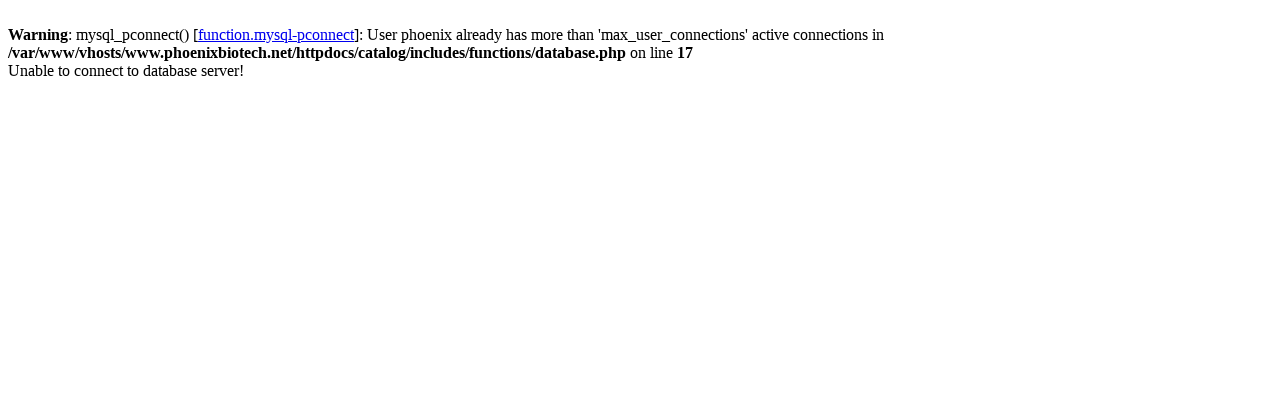

--- FILE ---
content_type: text/html
request_url: http://www.phoenixbiotech.net/catalog/index.php?cPath=21_29&osCsid=d7950aa298180bf00ae037dc80c07a3d
body_size: 237
content:
<br />
<b>Warning</b>:  mysql_pconnect() [<a href='function.mysql-pconnect'>function.mysql-pconnect</a>]: User phoenix already has more than 'max_user_connections' active connections in <b>/var/www/vhosts/www.phoenixbiotech.net/httpdocs/catalog/includes/functions/database.php</b> on line <b>17</b><br />
Unable to connect to database server!